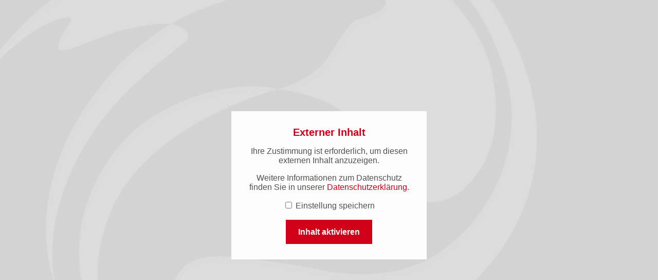

--- FILE ---
content_type: text/html; charset=UTF-8
request_url: https://www.germany.travel/de/resources/fragment/consent-external.html?type=external&url=https%3A%2F%2Fopen.spotify.com%2Fembed%2Fepisode%2F29hh6VSI1WKgl7XQxLLZqx
body_size: 2358
content:
<html>
<head>
	<title>Consent Check</title>
	<style>
		

/* cyrillic-ext */
@font-face {
  font-family: 'Open Sans';
  font-display: swap;
  font-style: italic;
  font-weight: 400;
  src: local('Open Sans Italic'), local('OpenSans-Italic'), url(https://www.germany.travel/media/resources/font/opensans/OpenSans-Italic.ttf) format('truetype');
  unicode-range: U+0460-052F, U+1C80-1C88, U+20B4, U+2DE0-2DFF, U+A640-A69F, U+FE2E-FE2F;
}
/* cyrillic */
@font-face {
  font-family: 'Open Sans';
  font-display: swap;
  font-style: italic;
  font-weight: 400;
  src: local('Open Sans Italic'), local('OpenSans-Italic'), url(https://www.germany.travel/media/resources/font/opensans/OpenSans-Italic.ttf) format('truetype');
  unicode-range: U+0400-045F, U+0490-0491, U+04B0-04B1, U+2116;
}
/* greek-ext */
@font-face {
  font-family: 'Open Sans';
  font-display: swap;
  font-style: italic;
  font-weight: 400;
  src: local('Open Sans Italic'), local('OpenSans-Italic'), url(https://www.germany.travel/media/resources/font/opensans/OpenSans-Italic.ttf) format('truetype');
  unicode-range: U+1F00-1FFF;
}
/* greek */
@font-face {
  font-family: 'Open Sans';
  font-display: swap;
  font-style: italic;
  font-weight: 400;
  src: local('Open Sans Italic'), local('OpenSans-Italic'), url(https://www.germany.travel/media/resources/font/opensans/OpenSans-Italic.ttf) format('truetype');
  unicode-range: U+0370-03FF;
}
/* vietnamese */
@font-face {
  font-family: 'Open Sans';
  font-display: swap;
  font-style: italic;
  font-weight: 400;
  src: local('Open Sans Italic'), local('OpenSans-Italic'), url(https://www.germany.travel/media/resources/font/opensans/OpenSans-Italic.ttf) format('truetype');
  unicode-range: U+0102-0103, U+0110-0111, U+0128-0129, U+0168-0169, U+01A0-01A1, U+01AF-01B0, U+1EA0-1EF9, U+20AB;
}
/* latin-ext */
@font-face {
  font-family: 'Open Sans';
  font-display: swap;
  font-style: italic;
  font-weight: 400;
  src: local('Open Sans Italic'), local('OpenSans-Italic'), url(https://www.germany.travel/media/resources/font/opensans/OpenSans-Italic.ttf) format('truetype');
  unicode-range: U+0100-024F, U+0259, U+1E00-1EFF, U+2020, U+20A0-20AB, U+20AD-20CF, U+2113, U+2C60-2C7F, U+A720-A7FF;
}
/* latin */
@font-face {
  font-family: 'Open Sans';
  font-display: swap;
  font-style: italic;
  font-weight: 400;
  src: local('Open Sans Italic'), local('OpenSans-Italic'), url(https://www.germany.travel/media/resources/font/opensans/OpenSans-Italic.ttf) format('truetype');
  unicode-range: U+0000-00FF, U+0131, U+0152-0153, U+02BB-02BC, U+02C6, U+02DA, U+02DC, U+2000-206F, U+2074, U+20AC, U+2122, U+2191, U+2193, U+2212, U+2215, U+FEFF, U+FFFD;
}






/* cyrillic-ext */
@font-face {
  font-family: 'Open Sans';
  font-display: swap;
  font-style: normal;
  font-weight: 400;
  src: local('Open Sans Regular'), local('OpenSans-Regular'), url(https://www.germany.travel/media/resources/font/opensans/OpenSans-Regular.ttf) format('truetype');
  unicode-range: U+0460-052F, U+1C80-1C88, U+20B4, U+2DE0-2DFF, U+A640-A69F, U+FE2E-FE2F;
}
/* cyrillic */
@font-face {
  font-family: 'Open Sans';
  font-display: swap;
  font-style: normal;
  font-weight: 400;
  src: local('Open Sans Regular'), local('OpenSans-Regular'), url(https://www.germany.travel/media/resources/font/opensans/OpenSans-Regular.ttf) format('truetype');
  unicode-range: U+0400-045F, U+0490-0491, U+04B0-04B1, U+2116;
}
/* greek-ext */
@font-face {
  font-family: 'Open Sans';
  font-display: swap;
  font-style: normal;
  font-weight: 400;
  src: local('Open Sans Regular'), local('OpenSans-Regular'), url(https://www.germany.travel/media/resources/font/opensans/OpenSans-Regular.ttf) format('truetype');
  unicode-range: U+1F00-1FFF;
}
/* greek */
@font-face {
  font-family: 'Open Sans';
  font-display: swap;
  font-style: normal;
  font-weight: 400;
  src: local('Open Sans Regular'), local('OpenSans-Regular'), url(https://www.germany.travel/media/resources/font/opensans/OpenSans-Regular.ttf) format('truetype');
  unicode-range: U+0370-03FF;
}
/* vietnamese */
@font-face {
  font-family: 'Open Sans';
  font-display: swap;
  font-style: normal;
  font-weight: 400;
  src: local('Open Sans Regular'), local('OpenSans-Regular'), url(https://www.germany.travel/media/resources/font/opensans/OpenSans-Regular.ttf) format('truetype');
  unicode-range: U+0102-0103, U+0110-0111, U+0128-0129, U+0168-0169, U+01A0-01A1, U+01AF-01B0, U+1EA0-1EF9, U+20AB;
}
/* latin-ext */
@font-face {
  font-family: 'Open Sans';
  font-display: swap;
  font-style: normal;
  font-weight: 400;
  src: local('Open Sans Regular'), local('OpenSans-Regular'), url(https://www.germany.travel/media/resources/font/opensans/OpenSans-Regular.ttf) format('truetype');
  unicode-range: U+0100-024F, U+0259, U+1E00-1EFF, U+2020, U+20A0-20AB, U+20AD-20CF, U+2113, U+2C60-2C7F, U+A720-A7FF;
}
/* latin */
@font-face {
  font-family: 'Open Sans';
  font-display: swap;
  font-style: normal;
  font-weight: 400;
  src: local('Open Sans Regular'), local('OpenSans-Regular'), url(https://www.germany.travel/media/resources/font/opensans/OpenSans-Regular.ttf) format('truetype');
  unicode-range: U+0000-00FF, U+0131, U+0152-0153, U+02BB-02BC, U+02C6, U+02DA, U+02DC, U+2000-206F, U+2074, U+20AC, U+2122, U+2191, U+2193, U+2212, U+2215, U+FEFF, U+FFFD;
}








/* cyrillic-ext */
@font-face {
  font-family: 'Open Sans';
  font-display: swap;
  font-style: normal;
  font-weight: 700;
  src: local('Open Sans Bold'), local('OpenSans-Bold'), url(https://www.germany.travel/media/resources/font/opensans/OpenSans-Bold.ttf) format('truetype');
  unicode-range: U+0460-052F, U+1C80-1C88, U+20B4, U+2DE0-2DFF, U+A640-A69F, U+FE2E-FE2F;
}
/* cyrillic */
@font-face {
  font-family: 'Open Sans';
  font-display: swap;
  font-style: normal;
  font-weight: 700;
  src: local('Open Sans Bold'), local('OpenSans-Bold'), url(https://www.germany.travel/media/resources/font/opensans/OpenSans-Bold.ttf) format('truetype');
  unicode-range: U+0400-045F, U+0490-0491, U+04B0-04B1, U+2116;
}
/* greek-ext */
@font-face {
  font-family: 'Open Sans';
  font-display: swap;
  font-style: normal;
  font-weight: 700;
  src: local('Open Sans Bold'), local('OpenSans-Bold'), url(https://www.germany.travel/media/resources/font/opensans/OpenSans-Bold.ttf) format('truetype');
  unicode-range: U+1F00-1FFF;
}
/* greek */
@font-face {
  font-family: 'Open Sans';
  font-display: swap;
  font-style: normal;
  font-weight: 700;
  src: local('Open Sans Bold'), local('OpenSans-Bold'), url(https://www.germany.travel/media/resources/font/opensans/OpenSans-Bold.ttf) format('truetype');
  unicode-range: U+0370-03FF;
}
/* vietnamese */
@font-face {
  font-family: 'Open Sans';
  font-display: swap;
  font-style: normal;
  font-weight: 700;
  src: local('Open Sans Bold'), local('OpenSans-Bold'), url(https://www.germany.travel/media/resources/font/opensans/OpenSans-Bold.ttf) format('truetype');
  unicode-range: U+0102-0103, U+0110-0111, U+0128-0129, U+0168-0169, U+01A0-01A1, U+01AF-01B0, U+1EA0-1EF9, U+20AB;
}
/* latin-ext */
@font-face {
  font-family: 'Open Sans';
  font-display: swap;
  font-style: normal;
  font-weight: 700;
  src: local('Open Sans Bold'), local('OpenSans-Bold'), url(https://www.germany.travel/media/resources/font/opensans/OpenSans-Bold.ttf) format('truetype');
  unicode-range: U+0100-024F, U+0259, U+1E00-1EFF, U+2020, U+20A0-20AB, U+20AD-20CF, U+2113, U+2C60-2C7F, U+A720-A7FF;
}
/* latin */
@font-face {
  font-family: 'Open Sans';
  font-display: swap;
  font-style: normal;
  font-weight: 700;
  src: local('Open Sans Bold'), local('OpenSans-Bold'), url(https://www.germany.travel/media/resources/font/opensans/OpenSans-Bold.ttf) format('truetype');
  unicode-range: U+0000-00FF, U+0131, U+0152-0153, U+02BB-02BC, U+02C6, U+02DA, U+02DC, U+2000-206F, U+2074, U+20AC, U+2122, U+2191, U+2193, U+2212, U+2215, U+FEFF, U+FFFD;
}

		body {
			font-family: 'Open Sans', sans-serif;
			-webkit-font-smoothing: antialiased;
			-moz-osx-font-smoothing: grayscale;
			
			color: #51504D;
			font-size: 1em;
			font-weight: 400;
	
			background: white;
			text-align: center;
			margin: 0 auto;
			padding: 0;
			font-family: sans-serif;
			font-size: 16px;
			
			display: flex;
			flex-direction: column;
			justify-content: center;
			
			background-image: url(https://www.germany.travel/media/resources/img/bg_logo_sgg_grey.png);
			background-position: 50% 50%;
			background-repeat: no-repeat;
			background-size: cover;
			height: 100%;
			min-height: 100%;
			
			overflow: hidden;
		}
		@media (max-width: 512px) {
			body {
				font-size: .85em;
			}
		}
		@media (max-width: 384px) {
			body {
				font-size: .8em;
			}
		}
		body b {
			font-size: 20px;
			color: #d10019;
		}
		p {
			margin-top: 0;
		}
		p:last-child {
			margin-bottom: 0;
		}
	
		form {
			margin: 0;
		}
		a,
		a:visited,
		a:active,
		a:hover {
			color: #d10019;
			text-decoration: none;
		}
		
		.btn {
			font-size: 1em;
			line-height: 1.8em;
			background-color: #d10019;
			color: white;
			padding: .6em 1.5em;
			border: 0;
			cursor: pointer;
			font-weight: bold;
		}
		.text-wrap {
			padding: 30px;
			background-color: rgba(255,255,255,.95);
			width: 25%;
		    margin: 0 auto;
		}
		
		@media only screen and (max-width: 700px) {
		  .text-wrap {
				width: 50%;
				text-align: center;
			}
		}
		
		.insta-copyright {
		  position: fixed;
		  bottom: 0;
		  right: 0;
		  
		  font-size: 12px;
		  
		  padding: 0.5% 1%;

		  cursor: pointer;
		  color: #A09E98;
		  
		  transition: 0.5s;
		  
		  text-align: left;

		}
		
		#title {
			color: #51504D;
			display: block;
			position: relative;
			top: 0px;
			font-weight: bold;
		}
		
		#copyright {
			position: relative;
			color: #51504D;
			top: 5px;
		}

		.insta-copyright:after {
		  content: "\a9";
		  color: rgba(255,255,255,.6);
		  text-shadow: 1px 1px 4px rgb(0 0 0 / 70%);
		  font-size: 15px;
		  float: right;
		}
		
		
		
			@media(max-height: 200px) {
				body b {
					font-size: 16px;
				    line-height: 1.1;
				}
			    form br,
			    .text-wrap br {
			        display: none;
			    }
			    .text-wrap {
			        padding: 5px;
			    }
			    .text-wrap p {
			        margin-bottom: 0;
			        font-size: 14px;
			    }
			    .btn {
				    padding: .6em 1.2em;
				    line-height: 1;
				    margin-left: 10px;
				}
			@media(max-height: 200px) and (max-width: 1339px) {
				form {
					padding-top: 0px;
				}
			}
	</style>
</head>
<body>

	<div class="text-wrap">
		<p><b>Externer Inhalt</b></p><p>Ihre Zustimmung ist erforderlich, um diesen externen Inhalt anzuzeigen.</p><p>Weitere Informationen zum Datenschutz finden Sie in unserer <a class="type-internal " target="_blank" href="/de/ueber-uns/datenschutz.html" title="" aria-label = "Datenschutzerklärung (öffnet in einem neuen Tab.)" data-tracking-category="Linkaufruf" data-tracking-title="Datenschutzerklärung" >Datenschutzerklärung</a>.</p>
		
		<form method="get">
			<input type="hidden" name="type" value="external">
			<input type="hidden" name="url" value="https://open.spotify.com/embed/episode/29hh6VSI1WKgl7XQxLLZqx">
			<label>
				<input type="checkbox" name="remember" value="1">
				Einstellung speichern
			</label>
			<br>
			<br>
			<button type="submit" name="accept" value="1" class="btn">Inhalt aktivieren</button>
		</form>
	</div>
	
	<div class="caption-wrapper">
		<figcaption>
			<span class="insta-copyright" onclick="showOnClick(this)"><span id="title"></span><span id="copyright"></span></span>
		</figcaption>
	</div>
	
	<script>
		
		document.addEventListener("DOMContentLoaded", function(event) { 
		    if (new URL(location.href).searchParams.get('bg')) document.body.style.backgroundImage = "url('" + new URL(location.href).searchParams.get('bg') + "')";
			
			if (new URL(location.href).searchParams.get('copyright')) document.getElementById('copyright').innerHTML = "© " + new URL(location.href).searchParams.get('copyright') + " ";
			if (new URL(location.href).searchParams.get('title')) document.getElementById('title').innerHTML = new URL(location.href).searchParams.get('title') + " ";
		
			document.getElementById('copyright').style.display = "none";
			document.getElementById('title').style.display = "none";
			
			if (document.getElementById('copyright').innerHTML === "") {
				document.getElementsByClassName('insta-copyright')[0].style.display = "none";
			}
			
		});
		
		function showOnClick() {
			var element = document.getElementsByClassName('show-copyright')[0];
			if (typeof(element) != 'undefined' && element != null) {
				hideOnclick();
				document.getElementById('copyright').classList.remove("show-copyright");
			} else {
				document.getElementById('copyright').className += " show-copyright";
				document.getElementById('copyright').style.display = "inline";
				document.getElementById('title').style.display = "block";
				document.getElementsByClassName('insta-copyright')[0].style.backgroundColor = "rgba(255,255,255,.9)";	
			}
		}

		function hideOnclick() {
			document.getElementById('copyright').style.display = "none";
			document.getElementById('title').style.display = "none";
			document.getElementsByClassName('insta-copyright')[0].style.backgroundColor = "transparent";
		}

	</script>
	
<body>
</html>